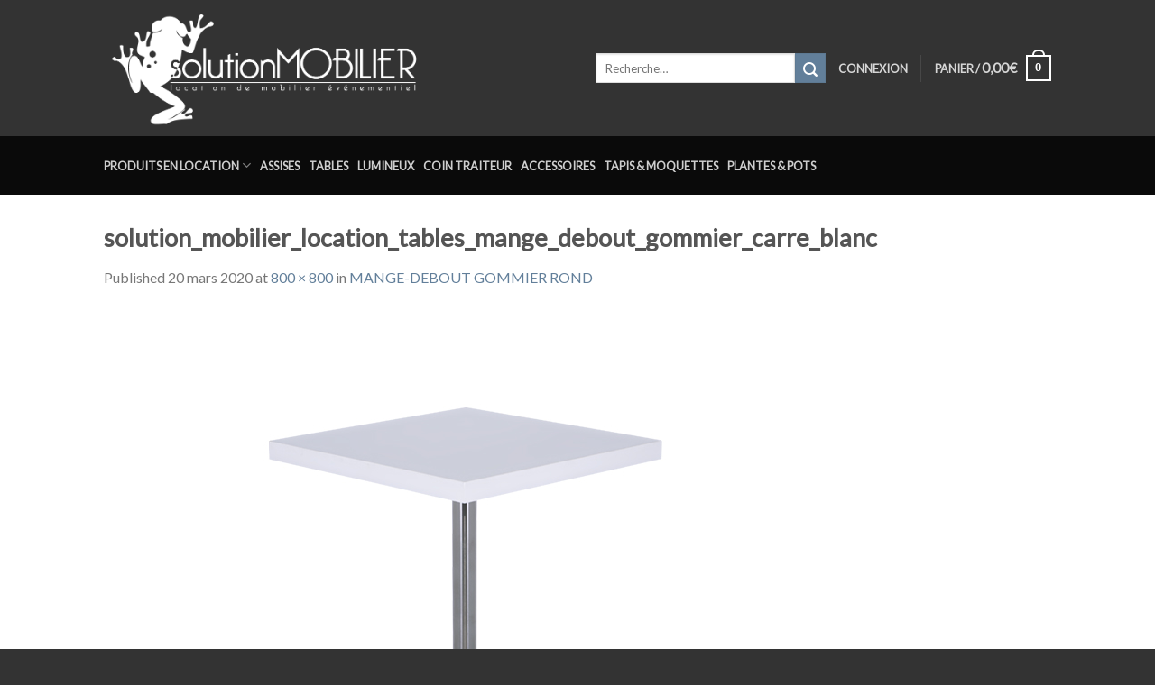

--- FILE ---
content_type: text/html; charset=UTF-8
request_url: https://www.solution-mobilier.fr/?attachment_id=14588
body_size: 18913
content:

<!DOCTYPE html>
<html lang="fr-FR" class="loading-site no-js">
<head>
	<meta charset="UTF-8" />
	<link rel="profile" href="https://gmpg.org/xfn/11" />
	<link rel="pingback" href="https://www.solution-mobilier.fr/xmlrpc.php" />

					<script>document.documentElement.className = document.documentElement.className + ' yes-js js_active js'</script>
				<script>(function(html){html.className = html.className.replace(/\bno-js\b/,'js')})(document.documentElement);</script>
<meta name='robots' content='index, follow, max-image-preview:large, max-snippet:-1, max-video-preview:-1' />
	<style>img:is([sizes="auto" i], [sizes^="auto," i]) { contain-intrinsic-size: 3000px 1500px }</style>
	<meta name="viewport" content="width=device-width, initial-scale=1, maximum-scale=1" />
	<!-- This site is optimized with the Yoast SEO plugin v24.0 - https://yoast.com/wordpress/plugins/seo/ -->
	<title>solution_mobilier_location_tables_mange_debout_gommier_carre_blanc - Solution Mobilier</title>
	<link rel="canonical" href="https://www.solution-mobilier.fr/" />
	<meta property="og:locale" content="fr_FR" />
	<meta property="og:type" content="article" />
	<meta property="og:title" content="solution_mobilier_location_tables_mange_debout_gommier_carre_blanc - Solution Mobilier" />
	<meta property="og:description" content="Cherche location de table haute mange-debout gommier carre à Toulouse pour un évènement professionnel foire convention exposition séminaire en France" />
	<meta property="og:url" content="https://www.solution-mobilier.fr/" />
	<meta property="og:site_name" content="Solution Mobilier" />
	<meta property="article:modified_time" content="2023-06-01T15:09:45+00:00" />
	<meta property="og:image" content="https://www.solution-mobilier.fr" />
	<meta property="og:image:width" content="800" />
	<meta property="og:image:height" content="800" />
	<meta property="og:image:type" content="image/jpeg" />
	<meta name="twitter:card" content="summary_large_image" />
	<script type="application/ld+json" class="yoast-schema-graph">{"@context":"https://schema.org","@graph":[{"@type":"WebPage","@id":"https://www.solution-mobilier.fr/","url":"https://www.solution-mobilier.fr/","name":"solution_mobilier_location_tables_mange_debout_gommier_carre_blanc - Solution Mobilier","isPartOf":{"@id":"https://www.solution-mobilier.fr/#website"},"primaryImageOfPage":{"@id":"https://www.solution-mobilier.fr/#primaryimage"},"image":{"@id":"https://www.solution-mobilier.fr/#primaryimage"},"thumbnailUrl":"https://www.solution-mobilier.fr/wp-content/uploads/2016/06/solution_mobilier_location_tables_mange_debout_gommier_carre_blanc.jpg","datePublished":"2020-03-20T10:03:06+00:00","dateModified":"2023-06-01T15:09:45+00:00","breadcrumb":{"@id":"https://www.solution-mobilier.fr/#breadcrumb"},"inLanguage":"fr-FR","potentialAction":[{"@type":"ReadAction","target":["https://www.solution-mobilier.fr/"]}]},{"@type":"ImageObject","inLanguage":"fr-FR","@id":"https://www.solution-mobilier.fr/#primaryimage","url":"https://www.solution-mobilier.fr/wp-content/uploads/2016/06/solution_mobilier_location_tables_mange_debout_gommier_carre_blanc.jpg","contentUrl":"https://www.solution-mobilier.fr/wp-content/uploads/2016/06/solution_mobilier_location_tables_mange_debout_gommier_carre_blanc.jpg","width":800,"height":800,"caption":"Cherche location de table haute mange-debout gommier carre à Toulouse pour un évènement professionnel foire convention exposition séminaire en France"},{"@type":"BreadcrumbList","@id":"https://www.solution-mobilier.fr/#breadcrumb","itemListElement":[{"@type":"ListItem","position":1,"name":"Accueil","item":"https://www.solution-mobilier.fr/"},{"@type":"ListItem","position":2,"name":"MANGE-DEBOUT GOMMIER ROND","item":"https://www.solution-mobilier.fr/produit/mange-debout-gommier-rond/"},{"@type":"ListItem","position":3,"name":"solution_mobilier_location_tables_mange_debout_gommier_carre_blanc"}]},{"@type":"WebSite","@id":"https://www.solution-mobilier.fr/#website","url":"https://www.solution-mobilier.fr/","name":"Solution Mobilier","description":"Location de mobiliers événementiels à Toulouse et en France","potentialAction":[{"@type":"SearchAction","target":{"@type":"EntryPoint","urlTemplate":"https://www.solution-mobilier.fr/?s={search_term_string}"},"query-input":{"@type":"PropertyValueSpecification","valueRequired":true,"valueName":"search_term_string"}}],"inLanguage":"fr-FR"}]}</script>
	<!-- / Yoast SEO plugin. -->


<link rel='dns-prefetch' href='//cdn.jsdelivr.net' />
<link rel='dns-prefetch' href='//use.fontawesome.com' />
<link rel='dns-prefetch' href='//fonts.googleapis.com' />
<link rel='prefetch' href='https://www.solution-mobilier.fr/wp-content/themes/flatsome/assets/js/chunk.countup.js?ver=3.16.0' />
<link rel='prefetch' href='https://www.solution-mobilier.fr/wp-content/themes/flatsome/assets/js/chunk.sticky-sidebar.js?ver=3.16.0' />
<link rel='prefetch' href='https://www.solution-mobilier.fr/wp-content/themes/flatsome/assets/js/chunk.tooltips.js?ver=3.16.0' />
<link rel='prefetch' href='https://www.solution-mobilier.fr/wp-content/themes/flatsome/assets/js/chunk.vendors-popups.js?ver=3.16.0' />
<link rel='prefetch' href='https://www.solution-mobilier.fr/wp-content/themes/flatsome/assets/js/chunk.vendors-slider.js?ver=3.16.0' />
<link rel="alternate" type="application/rss+xml" title="Solution Mobilier &raquo; Flux" href="https://www.solution-mobilier.fr/feed/" />
<link rel="alternate" type="application/rss+xml" title="Solution Mobilier &raquo; Flux des commentaires" href="https://www.solution-mobilier.fr/comments/feed/" />
<link rel="alternate" type="application/rss+xml" title="Solution Mobilier &raquo; solution_mobilier_location_tables_mange_debout_gommier_carre_blanc Flux des commentaires" href="https://www.solution-mobilier.fr/?attachment_id=14588#main/feed/" />
<script type="text/javascript">
/* <![CDATA[ */
window._wpemojiSettings = {"baseUrl":"https:\/\/s.w.org\/images\/core\/emoji\/15.0.3\/72x72\/","ext":".png","svgUrl":"https:\/\/s.w.org\/images\/core\/emoji\/15.0.3\/svg\/","svgExt":".svg","source":{"concatemoji":"https:\/\/www.solution-mobilier.fr\/wp-includes\/js\/wp-emoji-release.min.js?ver=6.7.4"}};
/*! This file is auto-generated */
!function(i,n){var o,s,e;function c(e){try{var t={supportTests:e,timestamp:(new Date).valueOf()};sessionStorage.setItem(o,JSON.stringify(t))}catch(e){}}function p(e,t,n){e.clearRect(0,0,e.canvas.width,e.canvas.height),e.fillText(t,0,0);var t=new Uint32Array(e.getImageData(0,0,e.canvas.width,e.canvas.height).data),r=(e.clearRect(0,0,e.canvas.width,e.canvas.height),e.fillText(n,0,0),new Uint32Array(e.getImageData(0,0,e.canvas.width,e.canvas.height).data));return t.every(function(e,t){return e===r[t]})}function u(e,t,n){switch(t){case"flag":return n(e,"\ud83c\udff3\ufe0f\u200d\u26a7\ufe0f","\ud83c\udff3\ufe0f\u200b\u26a7\ufe0f")?!1:!n(e,"\ud83c\uddfa\ud83c\uddf3","\ud83c\uddfa\u200b\ud83c\uddf3")&&!n(e,"\ud83c\udff4\udb40\udc67\udb40\udc62\udb40\udc65\udb40\udc6e\udb40\udc67\udb40\udc7f","\ud83c\udff4\u200b\udb40\udc67\u200b\udb40\udc62\u200b\udb40\udc65\u200b\udb40\udc6e\u200b\udb40\udc67\u200b\udb40\udc7f");case"emoji":return!n(e,"\ud83d\udc26\u200d\u2b1b","\ud83d\udc26\u200b\u2b1b")}return!1}function f(e,t,n){var r="undefined"!=typeof WorkerGlobalScope&&self instanceof WorkerGlobalScope?new OffscreenCanvas(300,150):i.createElement("canvas"),a=r.getContext("2d",{willReadFrequently:!0}),o=(a.textBaseline="top",a.font="600 32px Arial",{});return e.forEach(function(e){o[e]=t(a,e,n)}),o}function t(e){var t=i.createElement("script");t.src=e,t.defer=!0,i.head.appendChild(t)}"undefined"!=typeof Promise&&(o="wpEmojiSettingsSupports",s=["flag","emoji"],n.supports={everything:!0,everythingExceptFlag:!0},e=new Promise(function(e){i.addEventListener("DOMContentLoaded",e,{once:!0})}),new Promise(function(t){var n=function(){try{var e=JSON.parse(sessionStorage.getItem(o));if("object"==typeof e&&"number"==typeof e.timestamp&&(new Date).valueOf()<e.timestamp+604800&&"object"==typeof e.supportTests)return e.supportTests}catch(e){}return null}();if(!n){if("undefined"!=typeof Worker&&"undefined"!=typeof OffscreenCanvas&&"undefined"!=typeof URL&&URL.createObjectURL&&"undefined"!=typeof Blob)try{var e="postMessage("+f.toString()+"("+[JSON.stringify(s),u.toString(),p.toString()].join(",")+"));",r=new Blob([e],{type:"text/javascript"}),a=new Worker(URL.createObjectURL(r),{name:"wpTestEmojiSupports"});return void(a.onmessage=function(e){c(n=e.data),a.terminate(),t(n)})}catch(e){}c(n=f(s,u,p))}t(n)}).then(function(e){for(var t in e)n.supports[t]=e[t],n.supports.everything=n.supports.everything&&n.supports[t],"flag"!==t&&(n.supports.everythingExceptFlag=n.supports.everythingExceptFlag&&n.supports[t]);n.supports.everythingExceptFlag=n.supports.everythingExceptFlag&&!n.supports.flag,n.DOMReady=!1,n.readyCallback=function(){n.DOMReady=!0}}).then(function(){return e}).then(function(){var e;n.supports.everything||(n.readyCallback(),(e=n.source||{}).concatemoji?t(e.concatemoji):e.wpemoji&&e.twemoji&&(t(e.twemoji),t(e.wpemoji)))}))}((window,document),window._wpemojiSettings);
/* ]]> */
</script>
<link rel='stylesheet' id='sbi_styles-css' href='https://www.solution-mobilier.fr/wp-content/plugins/instagram-feed/css/sbi-styles.min.css?ver=6.6.1' type='text/css' media='all' />
<style id='wp-emoji-styles-inline-css' type='text/css'>

	img.wp-smiley, img.emoji {
		display: inline !important;
		border: none !important;
		box-shadow: none !important;
		height: 1em !important;
		width: 1em !important;
		margin: 0 0.07em !important;
		vertical-align: -0.1em !important;
		background: none !important;
		padding: 0 !important;
	}
</style>
<style id='wp-block-library-inline-css' type='text/css'>
:root{--wp-admin-theme-color:#007cba;--wp-admin-theme-color--rgb:0,124,186;--wp-admin-theme-color-darker-10:#006ba1;--wp-admin-theme-color-darker-10--rgb:0,107,161;--wp-admin-theme-color-darker-20:#005a87;--wp-admin-theme-color-darker-20--rgb:0,90,135;--wp-admin-border-width-focus:2px;--wp-block-synced-color:#7a00df;--wp-block-synced-color--rgb:122,0,223;--wp-bound-block-color:var(--wp-block-synced-color)}@media (min-resolution:192dpi){:root{--wp-admin-border-width-focus:1.5px}}.wp-element-button{cursor:pointer}:root{--wp--preset--font-size--normal:16px;--wp--preset--font-size--huge:42px}:root .has-very-light-gray-background-color{background-color:#eee}:root .has-very-dark-gray-background-color{background-color:#313131}:root .has-very-light-gray-color{color:#eee}:root .has-very-dark-gray-color{color:#313131}:root .has-vivid-green-cyan-to-vivid-cyan-blue-gradient-background{background:linear-gradient(135deg,#00d084,#0693e3)}:root .has-purple-crush-gradient-background{background:linear-gradient(135deg,#34e2e4,#4721fb 50%,#ab1dfe)}:root .has-hazy-dawn-gradient-background{background:linear-gradient(135deg,#faaca8,#dad0ec)}:root .has-subdued-olive-gradient-background{background:linear-gradient(135deg,#fafae1,#67a671)}:root .has-atomic-cream-gradient-background{background:linear-gradient(135deg,#fdd79a,#004a59)}:root .has-nightshade-gradient-background{background:linear-gradient(135deg,#330968,#31cdcf)}:root .has-midnight-gradient-background{background:linear-gradient(135deg,#020381,#2874fc)}.has-regular-font-size{font-size:1em}.has-larger-font-size{font-size:2.625em}.has-normal-font-size{font-size:var(--wp--preset--font-size--normal)}.has-huge-font-size{font-size:var(--wp--preset--font-size--huge)}.has-text-align-center{text-align:center}.has-text-align-left{text-align:left}.has-text-align-right{text-align:right}#end-resizable-editor-section{display:none}.aligncenter{clear:both}.items-justified-left{justify-content:flex-start}.items-justified-center{justify-content:center}.items-justified-right{justify-content:flex-end}.items-justified-space-between{justify-content:space-between}.screen-reader-text{border:0;clip:rect(1px,1px,1px,1px);clip-path:inset(50%);height:1px;margin:-1px;overflow:hidden;padding:0;position:absolute;width:1px;word-wrap:normal!important}.screen-reader-text:focus{background-color:#ddd;clip:auto!important;clip-path:none;color:#444;display:block;font-size:1em;height:auto;left:5px;line-height:normal;padding:15px 23px 14px;text-decoration:none;top:5px;width:auto;z-index:100000}html :where(.has-border-color){border-style:solid}html :where([style*=border-top-color]){border-top-style:solid}html :where([style*=border-right-color]){border-right-style:solid}html :where([style*=border-bottom-color]){border-bottom-style:solid}html :where([style*=border-left-color]){border-left-style:solid}html :where([style*=border-width]){border-style:solid}html :where([style*=border-top-width]){border-top-style:solid}html :where([style*=border-right-width]){border-right-style:solid}html :where([style*=border-bottom-width]){border-bottom-style:solid}html :where([style*=border-left-width]){border-left-style:solid}html :where(img[class*=wp-image-]){height:auto;max-width:100%}:where(figure){margin:0 0 1em}html :where(.is-position-sticky){--wp-admin--admin-bar--position-offset:var(--wp-admin--admin-bar--height,0px)}@media screen and (max-width:600px){html :where(.is-position-sticky){--wp-admin--admin-bar--position-offset:0px}}
</style>
<style id='classic-theme-styles-inline-css' type='text/css'>
/*! This file is auto-generated */
.wp-block-button__link{color:#fff;background-color:#32373c;border-radius:9999px;box-shadow:none;text-decoration:none;padding:calc(.667em + 2px) calc(1.333em + 2px);font-size:1.125em}.wp-block-file__button{background:#32373c;color:#fff;text-decoration:none}
</style>
<link rel='stylesheet' id='contact-form-7-css' href='https://www.solution-mobilier.fr/wp-content/plugins/contact-form-7/includes/css/styles.css?ver=5.7.7' type='text/css' media='all' />
<style id='woocommerce-inline-inline-css' type='text/css'>
.woocommerce form .form-row .required { visibility: visible; }
</style>
<link rel='stylesheet' id='flatsome-ninjaforms-css' href='https://www.solution-mobilier.fr/wp-content/themes/flatsome/inc/integrations/ninjaforms/ninjaforms.css?ver=6.7.4' type='text/css' media='all' />
<link rel='stylesheet' id='flatsome-woocommerce-wishlist-css' href='https://www.solution-mobilier.fr/wp-content/themes/flatsome/inc/integrations/wc-yith-wishlist/wishlist.css?ver=3.10.2' type='text/css' media='all' />
<link rel='stylesheet' id='newsletter-css' href='https://www.solution-mobilier.fr/wp-content/plugins/newsletter/style.css?ver=9.0.5' type='text/css' media='all' />
<link rel='stylesheet' id='bfa-font-awesome-css' href='https://use.fontawesome.com/releases/v5.15.4/css/all.css?ver=2.0.3' type='text/css' media='all' />
<link rel='stylesheet' id='bfa-font-awesome-v4-shim-css' href='https://use.fontawesome.com/releases/v5.15.4/css/v4-shims.css?ver=2.0.3' type='text/css' media='all' />
<style id='bfa-font-awesome-v4-shim-inline-css' type='text/css'>

			@font-face {
				font-family: 'FontAwesome';
				src: url('https://use.fontawesome.com/releases/v5.15.4/webfonts/fa-brands-400.eot'),
				url('https://use.fontawesome.com/releases/v5.15.4/webfonts/fa-brands-400.eot?#iefix') format('embedded-opentype'),
				url('https://use.fontawesome.com/releases/v5.15.4/webfonts/fa-brands-400.woff2') format('woff2'),
				url('https://use.fontawesome.com/releases/v5.15.4/webfonts/fa-brands-400.woff') format('woff'),
				url('https://use.fontawesome.com/releases/v5.15.4/webfonts/fa-brands-400.ttf') format('truetype'),
				url('https://use.fontawesome.com/releases/v5.15.4/webfonts/fa-brands-400.svg#fontawesome') format('svg');
			}

			@font-face {
				font-family: 'FontAwesome';
				src: url('https://use.fontawesome.com/releases/v5.15.4/webfonts/fa-solid-900.eot'),
				url('https://use.fontawesome.com/releases/v5.15.4/webfonts/fa-solid-900.eot?#iefix') format('embedded-opentype'),
				url('https://use.fontawesome.com/releases/v5.15.4/webfonts/fa-solid-900.woff2') format('woff2'),
				url('https://use.fontawesome.com/releases/v5.15.4/webfonts/fa-solid-900.woff') format('woff'),
				url('https://use.fontawesome.com/releases/v5.15.4/webfonts/fa-solid-900.ttf') format('truetype'),
				url('https://use.fontawesome.com/releases/v5.15.4/webfonts/fa-solid-900.svg#fontawesome') format('svg');
			}

			@font-face {
				font-family: 'FontAwesome';
				src: url('https://use.fontawesome.com/releases/v5.15.4/webfonts/fa-regular-400.eot'),
				url('https://use.fontawesome.com/releases/v5.15.4/webfonts/fa-regular-400.eot?#iefix') format('embedded-opentype'),
				url('https://use.fontawesome.com/releases/v5.15.4/webfonts/fa-regular-400.woff2') format('woff2'),
				url('https://use.fontawesome.com/releases/v5.15.4/webfonts/fa-regular-400.woff') format('woff'),
				url('https://use.fontawesome.com/releases/v5.15.4/webfonts/fa-regular-400.ttf') format('truetype'),
				url('https://use.fontawesome.com/releases/v5.15.4/webfonts/fa-regular-400.svg#fontawesome') format('svg');
				unicode-range: U+F004-F005,U+F007,U+F017,U+F022,U+F024,U+F02E,U+F03E,U+F044,U+F057-F059,U+F06E,U+F070,U+F075,U+F07B-F07C,U+F080,U+F086,U+F089,U+F094,U+F09D,U+F0A0,U+F0A4-F0A7,U+F0C5,U+F0C7-F0C8,U+F0E0,U+F0EB,U+F0F3,U+F0F8,U+F0FE,U+F111,U+F118-F11A,U+F11C,U+F133,U+F144,U+F146,U+F14A,U+F14D-F14E,U+F150-F152,U+F15B-F15C,U+F164-F165,U+F185-F186,U+F191-F192,U+F1AD,U+F1C1-F1C9,U+F1CD,U+F1D8,U+F1E3,U+F1EA,U+F1F6,U+F1F9,U+F20A,U+F247-F249,U+F24D,U+F254-F25B,U+F25D,U+F267,U+F271-F274,U+F279,U+F28B,U+F28D,U+F2B5-F2B6,U+F2B9,U+F2BB,U+F2BD,U+F2C1-F2C2,U+F2D0,U+F2D2,U+F2DC,U+F2ED,U+F328,U+F358-F35B,U+F3A5,U+F3D1,U+F410,U+F4AD;
			}
		
</style>
<link rel='stylesheet' id='flatsome-main-css' href='https://www.solution-mobilier.fr/wp-content/themes/flatsome/assets/css/flatsome.css?ver=3.16.0' type='text/css' media='all' />
<style id='flatsome-main-inline-css' type='text/css'>
@font-face {
				font-family: "fl-icons";
				font-display: block;
				src: url(https://www.solution-mobilier.fr/wp-content/themes/flatsome/assets/css/icons/fl-icons.eot?v=3.16.0);
				src:
					url(https://www.solution-mobilier.fr/wp-content/themes/flatsome/assets/css/icons/fl-icons.eot#iefix?v=3.16.0) format("embedded-opentype"),
					url(https://www.solution-mobilier.fr/wp-content/themes/flatsome/assets/css/icons/fl-icons.woff2?v=3.16.0) format("woff2"),
					url(https://www.solution-mobilier.fr/wp-content/themes/flatsome/assets/css/icons/fl-icons.ttf?v=3.16.0) format("truetype"),
					url(https://www.solution-mobilier.fr/wp-content/themes/flatsome/assets/css/icons/fl-icons.woff?v=3.16.0) format("woff"),
					url(https://www.solution-mobilier.fr/wp-content/themes/flatsome/assets/css/icons/fl-icons.svg?v=3.16.0#fl-icons) format("svg");
			}
</style>
<link rel='stylesheet' id='flatsome-shop-css' href='https://www.solution-mobilier.fr/wp-content/themes/flatsome/assets/css/flatsome-shop.css?ver=3.16.0' type='text/css' media='all' />
<link rel='stylesheet' id='flatsome-style-css' href='https://www.solution-mobilier.fr/wp-content/themes/solution-mobilier/style.css?ver=3.0' type='text/css' media='all' />
<link rel='stylesheet' id='datetimepicker-styles-css' href='https://www.solution-mobilier.fr/wp-content/themes/solution-mobilier/js/bootstrap-material-datetimepicker/css/bootstrap-material-datetimepicker.css?ver=1768817622' type='text/css' media='all' />
<link rel='stylesheet' id='datetimepicker-icons-styles-css' href='https://fonts.googleapis.com/icon?family=Material+Icons&#038;ver=1768817622' type='text/css' media='all' />
<link rel='stylesheet' id='wpb-google-fonts-css' href='https://fonts.googleapis.com/css?family=Dancing+Script%7CLato&#038;ver=6.7.4' type='text/css' media='all' />
<link rel='stylesheet' id='gpls_woo_rfq_css-css' href='https://www.solution-mobilier.fr/wp-content/plugins/woo-rfq-for-woocommerce/gpls_assets/css/gpls_woo_rfq.css?ver=73222' type='text/css' media='all' />
<script type="text/javascript">
            window._nslDOMReady = (function () {
                const executedCallbacks = new Set();
            
                return function (callback) {
                    /**
                    * Third parties might dispatch DOMContentLoaded events, so we need to ensure that we only run our callback once!
                    */
                    if (executedCallbacks.has(callback)) return;
            
                    const wrappedCallback = function () {
                        if (executedCallbacks.has(callback)) return;
                        executedCallbacks.add(callback);
                        callback();
                    };
            
                    if (document.readyState === "complete" || document.readyState === "interactive") {
                        wrappedCallback();
                    } else {
                        document.addEventListener("DOMContentLoaded", wrappedCallback);
                    }
                };
            })();
        </script><script type="text/javascript" src="https://www.solution-mobilier.fr/wp-includes/js/jquery/jquery.min.js?ver=3.7.1" id="jquery-core-js"></script>
<script type="text/javascript" src="https://www.solution-mobilier.fr/wp-includes/js/jquery/jquery-migrate.min.js?ver=3.4.1" id="jquery-migrate-js"></script>
<link rel="https://api.w.org/" href="https://www.solution-mobilier.fr/wp-json/" /><link rel="alternate" title="JSON" type="application/json" href="https://www.solution-mobilier.fr/wp-json/wp/v2/media/14588" /><link rel="EditURI" type="application/rsd+xml" title="RSD" href="https://www.solution-mobilier.fr/xmlrpc.php?rsd" />
<meta name="generator" content="WordPress 6.7.4" />
<meta name="generator" content="WooCommerce 8.1.3" />
<link rel='shortlink' href='https://www.solution-mobilier.fr/?p=14588' />
<link rel="alternate" title="oEmbed (JSON)" type="application/json+oembed" href="https://www.solution-mobilier.fr/wp-json/oembed/1.0/embed?url=https%3A%2F%2Fwww.solution-mobilier.fr%2F%3Fattachment_id%3D14588%23main" />
<link rel="alternate" title="oEmbed (XML)" type="text/xml+oembed" href="https://www.solution-mobilier.fr/wp-json/oembed/1.0/embed?url=https%3A%2F%2Fwww.solution-mobilier.fr%2F%3Fattachment_id%3D14588%23main&#038;format=xml" />
<style>.bg{opacity: 0; transition: opacity 1s; -webkit-transition: opacity 1s;} .bg-loaded{opacity: 1;}</style>	<noscript><style>.woocommerce-product-gallery{ opacity: 1 !important; }</style></noscript>
	<link rel="icon" href="https://www.solution-mobilier.fr/wp-content/uploads/2016/06/cropped-favicon-32x32.png" sizes="32x32" />
<link rel="icon" href="https://www.solution-mobilier.fr/wp-content/uploads/2016/06/cropped-favicon-192x192.png" sizes="192x192" />
<link rel="apple-touch-icon" href="https://www.solution-mobilier.fr/wp-content/uploads/2016/06/cropped-favicon-180x180.png" />
<meta name="msapplication-TileImage" content="https://www.solution-mobilier.fr/wp-content/uploads/2016/06/cropped-favicon-270x270.png" />
<style id="custom-css" type="text/css">:root {--primary-color: #627f9a;}.sticky-add-to-cart--active, #wrapper,#main,#main.dark{background-color: #FFF}.header-main{height: 151px}#logo img{max-height: 151px}#logo{width:515px;}.header-bottom{min-height: 65px}.header-top{min-height: 36px}.transparent .header-main{height: 30px}.transparent #logo img{max-height: 30px}.has-transparent + .page-title:first-of-type,.has-transparent + #main > .page-title,.has-transparent + #main > div > .page-title,.has-transparent + #main .page-header-wrapper:first-of-type .page-title{padding-top: 80px;}.header.show-on-scroll,.stuck .header-main{height:90px!important}.stuck #logo img{max-height: 90px!important}.search-form{ width: 100%;}.header-bg-color {background-color: #333333}.header-bottom {background-color: #0a0a0a}.header-main .nav > li > a{line-height: 16px }.stuck .header-main .nav > li > a{line-height: 50px }.header-bottom-nav > li > a{line-height: 20px }@media (max-width: 549px) {.header-main{height: 70px}#logo img{max-height: 70px}}.nav-dropdown{font-size:120%}.header-top{background-color:rgba(94,94,94,0.42)!important;}/* Color */.accordion-title.active, .has-icon-bg .icon .icon-inner,.logo a, .primary.is-underline, .primary.is-link, .badge-outline .badge-inner, .nav-outline > li.active> a,.nav-outline >li.active > a, .cart-icon strong,[data-color='primary'], .is-outline.primary{color: #627f9a;}/* Color !important */[data-text-color="primary"]{color: #627f9a!important;}/* Background Color */[data-text-bg="primary"]{background-color: #627f9a;}/* Background */.scroll-to-bullets a,.featured-title, .label-new.menu-item > a:after, .nav-pagination > li > .current,.nav-pagination > li > span:hover,.nav-pagination > li > a:hover,.has-hover:hover .badge-outline .badge-inner,button[type="submit"], .button.wc-forward:not(.checkout):not(.checkout-button), .button.submit-button, .button.primary:not(.is-outline),.featured-table .title,.is-outline:hover, .has-icon:hover .icon-label,.nav-dropdown-bold .nav-column li > a:hover, .nav-dropdown.nav-dropdown-bold > li > a:hover, .nav-dropdown-bold.dark .nav-column li > a:hover, .nav-dropdown.nav-dropdown-bold.dark > li > a:hover, .header-vertical-menu__opener ,.is-outline:hover, .tagcloud a:hover,.grid-tools a, input[type='submit']:not(.is-form), .box-badge:hover .box-text, input.button.alt,.nav-box > li > a:hover,.nav-box > li.active > a,.nav-pills > li.active > a ,.current-dropdown .cart-icon strong, .cart-icon:hover strong, .nav-line-bottom > li > a:before, .nav-line-grow > li > a:before, .nav-line > li > a:before,.banner, .header-top, .slider-nav-circle .flickity-prev-next-button:hover svg, .slider-nav-circle .flickity-prev-next-button:hover .arrow, .primary.is-outline:hover, .button.primary:not(.is-outline), input[type='submit'].primary, input[type='submit'].primary, input[type='reset'].button, input[type='button'].primary, .badge-inner{background-color: #627f9a;}/* Border */.nav-vertical.nav-tabs > li.active > a,.scroll-to-bullets a.active,.nav-pagination > li > .current,.nav-pagination > li > span:hover,.nav-pagination > li > a:hover,.has-hover:hover .badge-outline .badge-inner,.accordion-title.active,.featured-table,.is-outline:hover, .tagcloud a:hover,blockquote, .has-border, .cart-icon strong:after,.cart-icon strong,.blockUI:before, .processing:before,.loading-spin, .slider-nav-circle .flickity-prev-next-button:hover svg, .slider-nav-circle .flickity-prev-next-button:hover .arrow, .primary.is-outline:hover{border-color: #627f9a}.nav-tabs > li.active > a{border-top-color: #627f9a}.widget_shopping_cart_content .blockUI.blockOverlay:before { border-left-color: #627f9a }.woocommerce-checkout-review-order .blockUI.blockOverlay:before { border-left-color: #627f9a }/* Fill */.slider .flickity-prev-next-button:hover svg,.slider .flickity-prev-next-button:hover .arrow{fill: #627f9a;}/* Focus */.primary:focus-visible, .submit-button:focus-visible, button[type="submit"]:focus-visible { outline-color: #627f9a!important; }body{font-size: 100%;}a{color: #627f9a;}a:hover{color: #000000;}.tagcloud a:hover{border-color: #000000;background-color: #000000;}.has-equal-box-heights .box-image {padding-top: 100%;}.badge-inner.new-bubble{background-color: #7a9c59}@media screen and (min-width: 550px){.products .box-vertical .box-image{min-width: 400px!important;width: 400px!important;}}.footer-2{background-image: url('https://www.solution-mobilier.fr/wp-content/uploads/2020/03/solution_mobilier_location_de_mobilier_en_france_2020.jpg');}.footer-1{background-color: #fff}.footer-2{background-color: #aaaaaa}.absolute-footer, html{background-color: #333}.nav-vertical-fly-out > li + li {border-top-width: 1px; border-top-style: solid;}/* Custom CSS */html { background: #333; }body { font-family:"Lato",sans-serif; }.nav > li > a { font-family:"Lato", sans-serif; }h1,h2,h3,h4,h5,h6, .heading-font { font-family: "Lato", sans-serif; }.alt-font { font-family: "Dancing Script", sans-serif; }span.amount { font-size: 120%; }.shopswatchinput { margin-top: 5px; }.sku_wrapper {display: none !important; }.nav-uppercase>li>a { font-weight: bold; letter-spacing: normal; }.absolute-footer { font-size: .8em; }.banner h1, .banner h2, .banner h3 { text-shadow: 0px 2px 6px rgba(0,0,0,0.85); }.banner h2.fa-2x { font-size: 600%; }.payment_methods { display:none !important; }input#place_order { font-size: inherit; line-height: inherit; padding-top: inherit; padding-bottom: inherit; }form.checkout h3 { color:#627f9a; font-weight: bold; }li.current-dropdown>.nav-dropdown-full, li.has-dropdown:hover>.nav-dropdown-full { display: block; }.nav-dropdown > li.menu-parent-item { width: 270px; }.nav-dropdown > li.menu-parent-item > a { font-weight: bold; text-transform: uppercase; font-weight: bold; color: #000; font-size: .8em; }.nav-dropdown { font-size: .9em; }.woocommerce-terms-and-conditions { font-size: .8em; }.nav-pagination>li>span, .nav-pagination>li>a { border-radius: 0; }.nav-pagination>li>span, .nav-pagination>li>a { color: #627f9a; }.woocommerce-pagination ul li a { color: #627f9a; }.widget_product_categories li a { color: #777777; }.widget_product_categories li a:hover { color: #000000; text-decoration: underline; }div.wcvashopswatchlabel { outline-color: #dbdbdb; outline-style: solid; }button i, .button i { top: 0; }.banner .banner-layers > a { z-index: 10; }#custom_html-2 { max-width: 600px; margin: 0 auto; }.tnp-subscription { max-width: 100%; }.tnp-subscription .tnp-field-email { width: calc(100% - 60px); float: left; }.tnp-subscription .tnp-field-button {width: 50px; float: left; margin-left: 10px; }.tnp-subscription input.tnp-submit { width: 50px; height: 50px; }.tnp-subscription .tnp-field-privacy { clear: both; }.tnp-subscription .tnp-field-privacy label { font-weight: normal; text-align:justify; }.tnp-subscription .tnp-field-privacy label a { font-weight: bold; }.variations .reset_variations {position: relative !important;right: auto !important;bottom: auto !important;}/* Custom CSS Mobile */@media (max-width: 549px){.banner-layers .text-box { width: 90% !important; }}.label-new.menu-item > a:after{content:"Nouveau";}.label-hot.menu-item > a:after{content:"Hot";}.label-sale.menu-item > a:after{content:"En action";}.label-popular.menu-item > a:after{content:"Populaire";}</style><style id="infinite-scroll-css" type="text/css">.page-load-status,.archive .woocommerce-pagination {display: none;}</style><style id="kirki-inline-styles"></style></head>

<body data-rsssl=1 class="attachment attachment-template-default single single-attachment postid-14588 attachmentid-14588 attachment-jpeg theme-flatsome woocommerce-no-js full-width lightbox nav-dropdown-has-arrow nav-dropdown-has-shadow nav-dropdown-has-border">


<a class="skip-link screen-reader-text" href="#main">Skip to content</a>

<div id="wrapper">

	
	<header id="header" class="header ">
		<div class="header-wrapper">
			<div id="masthead" class="header-main hide-for-sticky nav-dark">
      <div class="header-inner flex-row container logo-left medium-logo-center" role="navigation">

          <!-- Logo -->
          <div id="logo" class="flex-col logo">
            
<!-- Header logo -->
<a href="https://www.solution-mobilier.fr/" title="Solution Mobilier - Location de mobiliers événementiels à Toulouse et en France" rel="home">
		<img width="800" height="800" src="https://www.solution-mobilier.fr/wp-content/uploads/2016/06/solution_mobilier_location_tables_mange_debout_gommier_carre_blanc.jpg" class="header-logo-sticky" alt="Solution Mobilier"/><img width="842" height="357" src="https://www.solution-mobilier.fr/wp-content/uploads/2019/10/LOGO_SOLUTION_MOBILIER_LOCATION_TOULOUSE.png" class="header_logo header-logo" alt="Solution Mobilier"/><img  width="842" height="357" src="https://www.solution-mobilier.fr/wp-content/uploads/2019/10/LOGO_SOLUTION_MOBILIER_LOCATION_TOULOUSE.png" class="header-logo-dark" alt="Solution Mobilier"/></a>
          </div>

          <!-- Mobile Left Elements -->
          <div class="flex-col show-for-medium flex-left">
            <ul class="mobile-nav nav nav-left ">
              <li class="nav-icon has-icon">
  		<a href="#" data-open="#main-menu" data-pos="left" data-bg="main-menu-overlay" data-color="" class="is-small" aria-label="Menu" aria-controls="main-menu" aria-expanded="false">

		  <i class="icon-menu" ></i>
		  		</a>
	</li>
            </ul>
          </div>

          <!-- Left Elements -->
          <div class="flex-col hide-for-medium flex-left
            flex-grow">
            <ul class="header-nav header-nav-main nav nav-left  nav-uppercase" >
              <li class="header-search-form search-form html relative has-icon">
	<div class="header-search-form-wrapper">
		<div class="searchform-wrapper ux-search-box relative is-normal"><form role="search" method="get" class="searchform" action="https://www.solution-mobilier.fr/">
	<div class="flex-row relative">
						<div class="flex-col flex-grow">
			<label class="screen-reader-text" for="woocommerce-product-search-field-0">Recherche pour&nbsp;:</label>
			<input type="search" id="woocommerce-product-search-field-0" class="search-field mb-0" placeholder="Recherche&hellip;" value="" name="s" />
			<input type="hidden" name="post_type" value="product" />
					</div>
		<div class="flex-col">
			<button type="submit" value="Recherche" class="ux-search-submit submit-button secondary button icon mb-0" aria-label="Submit">
				<i class="icon-search" ></i>			</button>
		</div>
	</div>
	<div class="live-search-results text-left z-top"></div>
</form>
</div>	</div>
</li>
            </ul>
          </div>

          <!-- Right Elements -->
          <div class="flex-col hide-for-medium flex-right">
            <ul class="header-nav header-nav-main nav nav-right  nav-uppercase">
              <li class="account-item has-icon
    "
>

<a href="https://www.solution-mobilier.fr/mon-compte/"
    class="nav-top-link nav-top-not-logged-in "
      >
    <span>
    Connexion      </span>
  
</a>



</li>
<li class="header-divider"></li><li class="cart-item has-icon has-dropdown">

<a href="https://www.solution-mobilier.fr/devis/" title="Panier" class="header-cart-link is-small">


<span class="header-cart-title">
   Panier   /      <span class="cart-price"><span class="woocommerce-Price-amount amount"><bdi>0,00<span class="woocommerce-Price-currencySymbol">&euro;</span></bdi></span></span>
  </span>

    <span class="cart-icon image-icon">
    <strong>0</strong>
  </span>
  </a>

 <ul class="nav-dropdown nav-dropdown-default">
    <li class="html widget_shopping_cart">
      <div class="widget_shopping_cart_content">
        

	<p class="woocommerce-mini-cart__empty-message">Votre panier est vide.</p>


      </div>
    </li>
     </ul>

</li>
            </ul>
          </div>

          <!-- Mobile Right Elements -->
          <div class="flex-col show-for-medium flex-right">
            <ul class="mobile-nav nav nav-right ">
              <li class="cart-item has-icon">

      <a href="https://www.solution-mobilier.fr/devis/" class="header-cart-link off-canvas-toggle nav-top-link is-small" data-open="#cart-popup" data-class="off-canvas-cart" title="Panier" data-pos="right">
  
    <span class="cart-icon image-icon">
    <strong>0</strong>
  </span>
  </a>


  <!-- Cart Sidebar Popup -->
  <div id="cart-popup" class="mfp-hide widget_shopping_cart">
  <div class="cart-popup-inner inner-padding">
      <div class="cart-popup-title text-center">
          <h4 class="uppercase">Panier</h4>
          <div class="is-divider"></div>
      </div>
      <div class="widget_shopping_cart_content">
          

	<p class="woocommerce-mini-cart__empty-message">Votre panier est vide.</p>


      </div>
             <div class="cart-sidebar-content relative"></div>  </div>
  </div>

</li>
            </ul>
          </div>

      </div>

            <div class="container"><div class="top-divider full-width"></div></div>
      </div>
<div id="wide-nav" class="header-bottom wide-nav hide-for-sticky nav-dark hide-for-medium">
    <div class="flex-row container">

                        <div class="flex-col hide-for-medium flex-left">
                <ul class="nav header-nav header-bottom-nav nav-left  nav-line-bottom nav-spacing-small nav-uppercase">
                    <li id="menu-item-2654" class="menu-item menu-item-type-post_type menu-item-object-page menu-item-has-children menu-item-2654 menu-item-design-default has-dropdown"><a href="https://www.solution-mobilier.fr/boutique/" class="nav-top-link" aria-expanded="false" aria-haspopup="menu">Produits en location<i class="icon-angle-down" ></i></a>
<ul class="sub-menu nav-dropdown nav-dropdown-default">
	<li id="menu-item-2831" class="menu-item-has-children menu-parent-item menu-item menu-item-type-custom menu-item-object-custom menu-item-has-children menu-item-2831 nav-dropdown-col"><a href="/categorie-produit/assises/">Assises</a>
	<ul class="sub-menu nav-column nav-dropdown-default">
		<li id="menu-item-2832" class="menu-item menu-item-type-custom menu-item-object-custom menu-item-2832"><a href="/categorie-produit/assises/bancs/">Bancs</a></li>
		<li id="menu-item-2834" class="menu-item menu-item-type-custom menu-item-object-custom menu-item-2834"><a href="/categorie-produit/assises/canapes/">Canapés</a></li>
		<li id="menu-item-2833" class="menu-item menu-item-type-custom menu-item-object-custom menu-item-2833"><a href="/categorie-produit/assises/chaises/">Chaises</a></li>
		<li id="menu-item-10960" class="menu-item menu-item-type-custom menu-item-object-custom menu-item-10960"><a href="https://www.solution-mobilier.fr/categorie-produit/assises/fauteuils-sofas/">Fauteuils</a></li>
		<li id="menu-item-10961" class="menu-item menu-item-type-custom menu-item-object-custom menu-item-10961"><a href="https://www.solution-mobilier.fr/categorie-produit/assises/poufs/">Poufs</a></li>
		<li id="menu-item-2835" class="menu-item menu-item-type-custom menu-item-object-custom menu-item-2835"><a href="/categorie-produit/assises/tabourets-tabourets-de-bar/">Tabourets de bar &#038; Tabourets bas</a></li>
		<li id="menu-item-2836" class="menu-item menu-item-type-custom menu-item-object-custom menu-item-2836"><a href="/categorie-produit/assises/transats/">Transats</a></li>
	</ul>
</li>
	<li id="menu-item-2837" class="menu-item-has-children menu-parent-item menu-item menu-item-type-custom menu-item-object-custom menu-item-has-children menu-item-2837 nav-dropdown-col"><a href="/categorie-produit/tables/">Tables</a>
	<ul class="sub-menu nav-column nav-dropdown-default">
		<li id="menu-item-2841" class="menu-item menu-item-type-custom menu-item-object-custom menu-item-2841"><a href="/categorie-produit/tables/bureaux/">Bureaux</a></li>
		<li id="menu-item-13562" class="menu-item menu-item-type-custom menu-item-object-custom menu-item-13562"><a href="https://www.solution-mobilier.fr/categorie-produit/tables/consoles/">Consoles</a></li>
		<li id="menu-item-3155" class="menu-item menu-item-type-custom menu-item-object-custom menu-item-3155"><a href="/categorie-produit/tables/mange-debout/">Tables hautes</a></li>
		<li id="menu-item-3244" class="menu-item menu-item-type-custom menu-item-object-custom menu-item-3244"><a href="/categorie-produit/tables/tables-rectangulaires">Tables rectangulaires</a></li>
		<li id="menu-item-3243" class="menu-item menu-item-type-custom menu-item-object-custom menu-item-3243"><a href="/categorie-produit/tables/tables-basses">Tables basses</a></li>
		<li id="menu-item-3158" class="menu-item menu-item-type-custom menu-item-object-custom menu-item-3158"><a href="/categorie-produit/tables/tables-carrees">Tables carrées</a></li>
		<li id="menu-item-3159" class="menu-item menu-item-type-custom menu-item-object-custom menu-item-3159"><a href="/categorie-produit/tables/tables-rondes/">Tables rondes</a></li>
	</ul>
</li>
	<li id="menu-item-9200" class="menu-item menu-item-type-taxonomy menu-item-object-product_cat menu-item-has-children menu-item-9200 nav-dropdown-col"><a href="https://www.solution-mobilier.fr/categorie-produit/lumineux/">Lumineux</a>
	<ul class="sub-menu nav-column nav-dropdown-default">
		<li id="menu-item-10956" class="menu-item menu-item-type-custom menu-item-object-custom menu-item-10956"><a href="https://www.solution-mobilier.fr/categorie-produit/lumineux/comptoirs-bars-lumineux/">Comptoirs, Bars lumineux</a></li>
		<li id="menu-item-10966" class="menu-item menu-item-type-custom menu-item-object-custom menu-item-10966"><a href="https://www.solution-mobilier.fr/categorie-produit/lumineux/exterieurs/">Extérieurs</a></li>
		<li id="menu-item-10959" class="menu-item menu-item-type-custom menu-item-object-custom menu-item-10959"><a href="https://www.solution-mobilier.fr/categorie-produit/lumineux/lampadaires/">Lampadaires</a></li>
		<li id="menu-item-10962" class="menu-item menu-item-type-custom menu-item-object-custom menu-item-10962"><a href="https://www.solution-mobilier.fr/categorie-produit/lumineux/lampes-de-table/">Lampes de table</a></li>
		<li id="menu-item-10964" class="menu-item menu-item-type-custom menu-item-object-custom menu-item-10964"><a href="https://www.solution-mobilier.fr/categorie-produit/lumineux/pots-lumineux/">Pots lumineux</a></li>
		<li id="menu-item-10963" class="menu-item menu-item-type-custom menu-item-object-custom menu-item-10963"><a href="https://www.solution-mobilier.fr/categorie-produit/lumineux/suspensions/">Suspensions</a></li>
	</ul>
</li>
	<li id="menu-item-6007" class="menu-item menu-item-type-custom menu-item-object-custom menu-item-has-children menu-item-6007 nav-dropdown-col"><a href="https://www.solution-mobilier.fr/categorie-produit/accessoires/multimedia-scene/">Multimédia &#038; Scène</a>
	<ul class="sub-menu nav-column nav-dropdown-default">
		<li id="menu-item-10957" class="menu-item menu-item-type-custom menu-item-object-custom menu-item-10957"><a href="https://www.solution-mobilier.fr/categorie-produit/lumineux/eclairage-scene/">Eclairage scène</a></li>
		<li id="menu-item-14823" class="menu-item menu-item-type-custom menu-item-object-custom menu-item-14823"><a href="https://www.solution-mobilier.fr/categorie-produit/multimedia-scene/multimedia/">Multimédia</a></li>
		<li id="menu-item-4690" class="menu-item menu-item-type-custom menu-item-object-custom menu-item-4690"><a href="https://www.solution-mobilier.fr/categorie-produit/accessoires/scene-son/praticables/">Praticables</a></li>
		<li id="menu-item-4691" class="menu-item menu-item-type-custom menu-item-object-custom menu-item-4691"><a href="https://www.solution-mobilier.fr/categorie-produit/accessoires/scene-son/pupitres/">Pupitres</a></li>
		<li id="menu-item-4692" class="menu-item menu-item-type-custom menu-item-object-custom menu-item-4692"><a href="https://www.solution-mobilier.fr/categorie-produit/accessoires/scene-son/son/">Son</a></li>
		<li id="menu-item-10955" class="menu-item menu-item-type-custom menu-item-object-custom menu-item-10955"><a href="https://www.solution-mobilier.fr/categorie-produit/accessoires/stand-tente/">Stand, Tente</a></li>
	</ul>
</li>
	<li id="menu-item-2844" class="menu-item-has-children menu-parent-item menu-item menu-item-type-custom menu-item-object-custom menu-item-has-children menu-item-2844 nav-dropdown-col"><a href="/categorie-produit/accessoires/">Accessoires</a>
	<ul class="sub-menu nav-column nav-dropdown-default">
		<li id="menu-item-10954" class="menu-item menu-item-type-custom menu-item-object-custom menu-item-10954"><a href="https://www.solution-mobilier.fr/categorie-produit/accessoires/chauffage-clim/">Chauffage, Clim</a></li>
		<li id="menu-item-10950" class="menu-item menu-item-type-custom menu-item-object-custom menu-item-10950"><a href="https://www.solution-mobilier.fr/categorie-produit/accessoires/divers/">Divers</a></li>
		<li id="menu-item-10951" class="menu-item menu-item-type-custom menu-item-object-custom menu-item-10951"><a href="https://www.solution-mobilier.fr/categorie-produit/accessoires/miroirs/">Miroirs</a></li>
		<li id="menu-item-10985" class="menu-item menu-item-type-custom menu-item-object-custom menu-item-10985"><a href="https://www.solution-mobilier.fr/categorie-produit/accessoires/parasols/">Parasols</a></li>
		<li id="menu-item-10982" class="menu-item menu-item-type-custom menu-item-object-custom menu-item-10982"><a href="https://www.solution-mobilier.fr/categorie-produit/accessoires/paravent-separation/">Paravent, Séparation</a></li>
		<li id="menu-item-10952" class="menu-item menu-item-type-custom menu-item-object-custom menu-item-10952"><a href="https://www.solution-mobilier.fr/categorie-produit/accessoires/porte-manteaux/">Porte-manteaux</a></li>
		<li id="menu-item-10953" class="menu-item menu-item-type-custom menu-item-object-custom menu-item-10953"><a href="https://www.solution-mobilier.fr/categorie-produit/accessoires/presentoirs/">Présentoirs</a></li>
		<li id="menu-item-13714" class="menu-item menu-item-type-custom menu-item-object-custom menu-item-13714"><a href="https://www.solution-mobilier.fr/categorie-produit/accessoires/tableaux/">Tableaux</a></li>
	</ul>
</li>
	<li id="menu-item-2843" class="menu-parent-item menu-item menu-item-type-custom menu-item-object-custom menu-item-has-children menu-item-2843 nav-dropdown-col"><a href="/categorie-produit/comptoirs-rangement-vitrines/">Comptoirs, Rangement &#038; Vitrines</a>
	<ul class="sub-menu nav-column nav-dropdown-default">
		<li id="menu-item-14655" class="menu-item menu-item-type-custom menu-item-object-custom menu-item-14655"><a href="https://www.solution-mobilier.fr/categorie-produit/comptoirs-rangement-vitrines/comptoirs-bars/">Comptoirs &#038; Bars</a></li>
		<li id="menu-item-14662" class="menu-item menu-item-type-custom menu-item-object-custom menu-item-14662"><a href="https://www.solution-mobilier.fr/categorie-produit/comptoirs-rangement-vitrines/etageres/">Etagères</a></li>
		<li id="menu-item-14657" class="menu-item menu-item-type-custom menu-item-object-custom menu-item-14657"><a href="https://www.solution-mobilier.fr/categorie-produit/comptoirs-rangement-vitrines/meubles-de-rangement/">Meubles de rangement</a></li>
		<li id="menu-item-6008" class="menu-item menu-item-type-custom menu-item-object-custom menu-item-6008"><a href="https://www.solution-mobilier.fr/categorie-produit/accessoires/steles/">Steles</a></li>
		<li id="menu-item-14656" class="menu-item menu-item-type-custom menu-item-object-custom menu-item-14656"><a href="https://www.solution-mobilier.fr/categorie-produit/comptoirs-rangement-vitrines/vitrines/">Vitrines</a></li>
	</ul>
</li>
	<li id="menu-item-2838" class="menu-parent-item menu-item menu-item-type-custom menu-item-object-custom menu-item-2838"><a href="https://www.solution-mobilier.fr/categorie-produit/packs-ensembles/">Packs &#038; Ensembles</a></li>
	<li id="menu-item-2847" class="menu-parent-item menu-item menu-item-type-custom menu-item-object-custom menu-item-2847"><a href="/categorie-produit/coin-traiteur/">Coin traiteur</a></li>
	<li id="menu-item-13007" class="menu-item menu-item-type-custom menu-item-object-custom menu-item-13007"><a href="/categorie-produit/tapis-moquettes/">TAPIS &#038; MOQUETTES</a></li>
	<li id="menu-item-10986" class="menu-item menu-item-type-custom menu-item-object-custom menu-item-10986"><a href="/categorie-produit/plantes-pots/">PLANTES &#038; POTS</a></li>
</ul>
</li>
<li id="menu-item-5603" class="menu-item menu-item-type-custom menu-item-object-custom menu-item-5603 menu-item-design-default"><a href="/categorie-produit/assises/" class="nav-top-link">Assises</a></li>
<li id="menu-item-5604" class="menu-item menu-item-type-custom menu-item-object-custom menu-item-5604 menu-item-design-default"><a href="/categorie-produit/tables/" class="nav-top-link">Tables</a></li>
<li id="menu-item-2849" class="menu-parent-item menu-item menu-item-type-custom menu-item-object-custom menu-item-2849 menu-item-design-default"><a href="/categorie-produit/lumineux/" class="nav-top-link">Lumineux</a></li>
<li id="menu-item-13010" class="menu-item menu-item-type-custom menu-item-object-custom menu-item-13010 menu-item-design-default"><a href="https://www.solution-mobilier.fr/categorie-produit/coin-traiteur/" class="nav-top-link">Coin traiteur</a></li>
<li id="menu-item-10987" class="menu-item menu-item-type-custom menu-item-object-custom menu-item-10987 menu-item-design-default"><a href="/categorie-produit/accessoires/" class="nav-top-link">Accessoires</a></li>
<li id="menu-item-12933" class="menu-item menu-item-type-custom menu-item-object-custom menu-item-12933 menu-item-design-default"><a href="/categorie-produit/tapis-moquettes/" class="nav-top-link">Tapis &#038; Moquettes</a></li>
<li id="menu-item-5602" class="menu-item menu-item-type-custom menu-item-object-custom menu-item-5602 menu-item-design-default"><a href="https://www.solution-mobilier.fr/categorie-produit/plantes-pots/" class="nav-top-link">Plantes &#038; Pots</a></li>
                </ul>
            </div>
            
            
                        <div class="flex-col hide-for-medium flex-right flex-grow">
              <ul class="nav header-nav header-bottom-nav nav-right  nav-line-bottom nav-spacing-small nav-uppercase">
                                 </ul>
            </div>
            
            
    </div>
</div>

<div class="header-bg-container fill"><div class="header-bg-image fill"></div><div class="header-bg-color fill"></div></div>		</div>
	</header>

	
	<main id="main" class="">

	<div id="primary" class="content-area image-attachment page-wrapper">
		<div id="content" class="site-content" role="main">
			<div class="row">
				<div class="large-12 columns">

				
					<article id="post-14588" class="post-14588 attachment type-attachment status-inherit hentry">
						<header class="entry-header">
							<h1 class="entry-title">solution_mobilier_location_tables_mange_debout_gommier_carre_blanc</h1>

							<div class="entry-meta">
								Published <span class="entry-date"><time class="entry-date" datetime="2020-03-20T11:03:06+01:00">20 mars 2020</time></span> at <a href="https://www.solution-mobilier.fr/wp-content/uploads/2016/06/solution_mobilier_location_tables_mange_debout_gommier_carre_blanc.jpg" title="Link to full-size image">800 &times; 800</a> in <a href="https://www.solution-mobilier.fr/produit/mange-debout-gommier-rond/" title="Return to MANGE-DEBOUT GOMMIER ROND" rel="gallery">MANGE-DEBOUT GOMMIER ROND</a>															</div>
						</header>

						<div class="entry-content">

							<div class="entry-attachment">
								<div class="attachment">
									
									<a href="https://www.solution-mobilier.fr/?attachment_id=14589#main" title="solution_mobilier_location_tables_mange_debout_gommier_carre_blanc" rel="attachment"><img width="800" height="800" src="https://www.solution-mobilier.fr/wp-content/uploads/2016/06/solution_mobilier_location_tables_mange_debout_gommier_carre_blanc.jpg" class="attachment-1200x1200 size-1200x1200" alt="Cherche location de table haute mange-debout gommier carre à Toulouse pour un évènement professionnel foire convention exposition séminaire en France" decoding="async" fetchpriority="high" srcset="https://www.solution-mobilier.fr/wp-content/uploads/2016/06/solution_mobilier_location_tables_mange_debout_gommier_carre_blanc.jpg 800w, https://www.solution-mobilier.fr/wp-content/uploads/2016/06/solution_mobilier_location_tables_mange_debout_gommier_carre_blanc-400x400.jpg 400w, https://www.solution-mobilier.fr/wp-content/uploads/2016/06/solution_mobilier_location_tables_mange_debout_gommier_carre_blanc-768x768.jpg 768w, https://www.solution-mobilier.fr/wp-content/uploads/2016/06/solution_mobilier_location_tables_mange_debout_gommier_carre_blanc-100x100.jpg 100w" sizes="(max-width: 800px) 100vw, 800px" /></a>
								</div>

															</div>

							<p>Cherche location de table haute mange-debout gommier carre à Toulouse pour un évènement professionnel foire convention exposition séminaire en France</p>
							
						</div>

						<footer class="entry-meta">
															Trackbacks are closed, but you can <a class="comment-link" href="#respond" title="Post a comment">post a comment</a>.																				</footer>


							<nav role="navigation" id="image-navigation" class="navigation-image">
								<div class="nav-previous"><a href='https://www.solution-mobilier.fr/?attachment_id=5096#main'><span class="meta-nav">&larr;</span> Précédent</a></div>
								<div class="nav-next"><a href='https://www.solution-mobilier.fr/?attachment_id=14589#main'>Suivant <span class="meta-nav">&rarr;</span></a></div>
							</nav>
					</article>

					
<div class="html-before-comments mb"> </div>
<div id="comments" class="comments-area">

	
	
	
		<div id="respond" class="comment-respond">
		<h3 id="reply-title" class="comment-reply-title">Laisser un commentaire <small><a rel="nofollow" id="cancel-comment-reply-link" href="/?attachment_id=14588#respond" style="display:none;">Annuler la réponse</a></small></h3><form action="https://www.solution-mobilier.fr/wp-comments-post.php" method="post" id="commentform" class="comment-form" novalidate><p class="comment-notes"><span id="email-notes">Votre adresse e-mail ne sera pas publiée.</span> <span class="required-field-message">Les champs obligatoires sont indiqués avec <span class="required">*</span></span></p><p class="comment-form-comment"><label for="comment">Commentaire <span class="required">*</span></label> <textarea id="comment" name="comment" cols="45" rows="8" maxlength="65525" required></textarea></p><p class="comment-form-author"><label for="author">Nom <span class="required">*</span></label> <input id="author" name="author" type="text" value="" size="30" maxlength="245" autocomplete="name" required /></p>
<p class="comment-form-email"><label for="email">E-mail <span class="required">*</span></label> <input id="email" name="email" type="email" value="" size="30" maxlength="100" aria-describedby="email-notes" autocomplete="email" required /></p>
<p class="comment-form-url"><label for="url">Site web</label> <input id="url" name="url" type="url" value="" size="30" maxlength="200" autocomplete="url" /></p>
<p class="form-submit"><input name="submit" type="submit" id="submit" class="submit" value="Laisser un commentaire" /> <input type='hidden' name='comment_post_ID' value='14588' id='comment_post_ID' />
<input type='hidden' name='comment_parent' id='comment_parent' value='0' />
</p><p style="display: none;"><input type="hidden" id="akismet_comment_nonce" name="akismet_comment_nonce" value="c7fa938a4a" /></p><p style="display: none !important;" class="akismet-fields-container" data-prefix="ak_"><label>&#916;<textarea name="ak_hp_textarea" cols="45" rows="8" maxlength="100"></textarea></label><input type="hidden" id="ak_js_1" name="ak_js" value="55"/><script>document.getElementById( "ak_js_1" ).setAttribute( "value", ( new Date() ).getTime() );</script></p></form>	</div><!-- #respond -->
	
</div>

							</div>
			</div>
		</div>
	</div>


</main>

<footer id="footer" class="footer-wrapper">

	
<!-- FOOTER 1 -->

<!-- FOOTER 2 -->
<div class="footer-widgets footer footer-2 dark">
		<div class="row dark large-columns-1 mb-0">
	   		<div id="custom_html-2" class="widget_text col pb-0 widget widget_custom_html"><span class="widget-title">TOUTE L’ACTU DE SOLUTION MOBILIER</span><div class="is-divider small"></div><div class="textwidget custom-html-widget"><div class="tnp tnp-subscription">
<form method="post" action="https://www.solution-mobilier.fr/?na=s" onsubmit="return newsletter_check(this)">

<p>Inscrivez-vous à la newsletter</p>

<div class="tnp-field tnp-field-email"><input class="tnp-email" type="email" name="ne" placeholder="Adresse email" required></div>
<div class="tnp-field tnp-field-button"><input class="tnp-submit" type="submit" value="OK"></div>
<div class="tnp-field tnp-field-privacy"><label>SOLUTION MOBILIER, responsable du traitement, collecte votre adresse e-mail pour vous
Envoyer notre newsletter. Vous bénéficiez d’un droit d’accès, de rectification et d’opposition. Pour plus d’information sur vos droits informatique et liberté <a target="_blank" href="https://www.solution-mobilier.fr/politique-de-confidentialite/">cliquez ici</a>.</label></div>

</form>
</div>
<input type="hidden" name="nlang" value="">
 </div></div>		</div>
</div>



<div class="absolute-footer dark medium-text-center small-text-center">
  <div class="container clearfix">

    
    <div class="footer-primary pull-left">
              <div class="menu-top-nav-and-footer-nav-container"><ul id="menu-top-nav-and-footer-nav" class="links footer-nav uppercase"><li id="menu-item-2672" class="menu-item menu-item-type-post_type menu-item-object-page menu-item-2672"><a href="https://www.solution-mobilier.fr/qui-sommes-nous/">Qui sommes-nous ?</a></li>
<li id="menu-item-2671" class="menu-item menu-item-type-post_type menu-item-object-page menu-item-2671"><a href="https://www.solution-mobilier.fr/contactez-nous/">Contactez-nous</a></li>
<li id="menu-item-2733" class="menu-item menu-item-type-post_type menu-item-object-page menu-item-2733"><a href="https://www.solution-mobilier.fr/conditions-generales-de-location/">Conditions générales de location</a></li>
<li id="menu-item-5280" class="menu-item menu-item-type-post_type menu-item-object-page menu-item-privacy-policy menu-item-5280"><a rel="privacy-policy" href="https://www.solution-mobilier.fr/politique-de-confidentialite/">Politique de confidentialité</a></li>
</ul></div>            <div class="copyright-footer">
        Copyright 2026 © Solution Mobilier - Location de mobilier dans toute la France. Communication et Site web par <a href="http://www.jean-brummel.com/" target="_blank">JB Studio Graphique</a>. Codage par <a href="https://www.meander.fr/" target="_blank">Meander</a>.
      </div>
          </div>
  </div>
</div>

<a href="#top" class="back-to-top button icon invert plain fixed bottom z-1 is-outline hide-for-medium circle" id="top-link" aria-label="Go to top"><i class="icon-angle-up" ></i></a>

</footer>

</div>

<div id="main-menu" class="mobile-sidebar no-scrollbar mfp-hide">

	
	<div class="sidebar-menu no-scrollbar ">

		
					<ul class="nav nav-sidebar nav-vertical nav-uppercase" data-tab="1">
				<li class="header-search-form search-form html relative has-icon">
	<div class="header-search-form-wrapper">
		<div class="searchform-wrapper ux-search-box relative is-normal"><form role="search" method="get" class="searchform" action="https://www.solution-mobilier.fr/">
	<div class="flex-row relative">
						<div class="flex-col flex-grow">
			<label class="screen-reader-text" for="woocommerce-product-search-field-1">Recherche pour&nbsp;:</label>
			<input type="search" id="woocommerce-product-search-field-1" class="search-field mb-0" placeholder="Recherche&hellip;" value="" name="s" />
			<input type="hidden" name="post_type" value="product" />
					</div>
		<div class="flex-col">
			<button type="submit" value="Recherche" class="ux-search-submit submit-button secondary button icon mb-0" aria-label="Submit">
				<i class="icon-search" ></i>			</button>
		</div>
	</div>
	<div class="live-search-results text-left z-top"></div>
</form>
</div>	</div>
</li>
<li class="menu-item menu-item-type-post_type menu-item-object-page menu-item-has-children menu-item-2654"><a href="https://www.solution-mobilier.fr/boutique/">Produits en location</a>
<ul class="sub-menu nav-sidebar-ul children">
	<li class="menu-item-has-children menu-parent-item menu-item menu-item-type-custom menu-item-object-custom menu-item-has-children menu-item-2831"><a href="/categorie-produit/assises/">Assises</a>
	<ul class="sub-menu nav-sidebar-ul">
		<li class="menu-item menu-item-type-custom menu-item-object-custom menu-item-2832"><a href="/categorie-produit/assises/bancs/">Bancs</a></li>
		<li class="menu-item menu-item-type-custom menu-item-object-custom menu-item-2834"><a href="/categorie-produit/assises/canapes/">Canapés</a></li>
		<li class="menu-item menu-item-type-custom menu-item-object-custom menu-item-2833"><a href="/categorie-produit/assises/chaises/">Chaises</a></li>
		<li class="menu-item menu-item-type-custom menu-item-object-custom menu-item-10960"><a href="https://www.solution-mobilier.fr/categorie-produit/assises/fauteuils-sofas/">Fauteuils</a></li>
		<li class="menu-item menu-item-type-custom menu-item-object-custom menu-item-10961"><a href="https://www.solution-mobilier.fr/categorie-produit/assises/poufs/">Poufs</a></li>
		<li class="menu-item menu-item-type-custom menu-item-object-custom menu-item-2835"><a href="/categorie-produit/assises/tabourets-tabourets-de-bar/">Tabourets de bar &#038; Tabourets bas</a></li>
		<li class="menu-item menu-item-type-custom menu-item-object-custom menu-item-2836"><a href="/categorie-produit/assises/transats/">Transats</a></li>
	</ul>
</li>
	<li class="menu-item-has-children menu-parent-item menu-item menu-item-type-custom menu-item-object-custom menu-item-has-children menu-item-2837"><a href="/categorie-produit/tables/">Tables</a>
	<ul class="sub-menu nav-sidebar-ul">
		<li class="menu-item menu-item-type-custom menu-item-object-custom menu-item-2841"><a href="/categorie-produit/tables/bureaux/">Bureaux</a></li>
		<li class="menu-item menu-item-type-custom menu-item-object-custom menu-item-13562"><a href="https://www.solution-mobilier.fr/categorie-produit/tables/consoles/">Consoles</a></li>
		<li class="menu-item menu-item-type-custom menu-item-object-custom menu-item-3155"><a href="/categorie-produit/tables/mange-debout/">Tables hautes</a></li>
		<li class="menu-item menu-item-type-custom menu-item-object-custom menu-item-3244"><a href="/categorie-produit/tables/tables-rectangulaires">Tables rectangulaires</a></li>
		<li class="menu-item menu-item-type-custom menu-item-object-custom menu-item-3243"><a href="/categorie-produit/tables/tables-basses">Tables basses</a></li>
		<li class="menu-item menu-item-type-custom menu-item-object-custom menu-item-3158"><a href="/categorie-produit/tables/tables-carrees">Tables carrées</a></li>
		<li class="menu-item menu-item-type-custom menu-item-object-custom menu-item-3159"><a href="/categorie-produit/tables/tables-rondes/">Tables rondes</a></li>
	</ul>
</li>
	<li class="menu-item menu-item-type-taxonomy menu-item-object-product_cat menu-item-has-children menu-item-9200"><a href="https://www.solution-mobilier.fr/categorie-produit/lumineux/">Lumineux</a>
	<ul class="sub-menu nav-sidebar-ul">
		<li class="menu-item menu-item-type-custom menu-item-object-custom menu-item-10956"><a href="https://www.solution-mobilier.fr/categorie-produit/lumineux/comptoirs-bars-lumineux/">Comptoirs, Bars lumineux</a></li>
		<li class="menu-item menu-item-type-custom menu-item-object-custom menu-item-10966"><a href="https://www.solution-mobilier.fr/categorie-produit/lumineux/exterieurs/">Extérieurs</a></li>
		<li class="menu-item menu-item-type-custom menu-item-object-custom menu-item-10959"><a href="https://www.solution-mobilier.fr/categorie-produit/lumineux/lampadaires/">Lampadaires</a></li>
		<li class="menu-item menu-item-type-custom menu-item-object-custom menu-item-10962"><a href="https://www.solution-mobilier.fr/categorie-produit/lumineux/lampes-de-table/">Lampes de table</a></li>
		<li class="menu-item menu-item-type-custom menu-item-object-custom menu-item-10964"><a href="https://www.solution-mobilier.fr/categorie-produit/lumineux/pots-lumineux/">Pots lumineux</a></li>
		<li class="menu-item menu-item-type-custom menu-item-object-custom menu-item-10963"><a href="https://www.solution-mobilier.fr/categorie-produit/lumineux/suspensions/">Suspensions</a></li>
	</ul>
</li>
	<li class="menu-item menu-item-type-custom menu-item-object-custom menu-item-has-children menu-item-6007"><a href="https://www.solution-mobilier.fr/categorie-produit/accessoires/multimedia-scene/">Multimédia &#038; Scène</a>
	<ul class="sub-menu nav-sidebar-ul">
		<li class="menu-item menu-item-type-custom menu-item-object-custom menu-item-10957"><a href="https://www.solution-mobilier.fr/categorie-produit/lumineux/eclairage-scene/">Eclairage scène</a></li>
		<li class="menu-item menu-item-type-custom menu-item-object-custom menu-item-14823"><a href="https://www.solution-mobilier.fr/categorie-produit/multimedia-scene/multimedia/">Multimédia</a></li>
		<li class="menu-item menu-item-type-custom menu-item-object-custom menu-item-4690"><a href="https://www.solution-mobilier.fr/categorie-produit/accessoires/scene-son/praticables/">Praticables</a></li>
		<li class="menu-item menu-item-type-custom menu-item-object-custom menu-item-4691"><a href="https://www.solution-mobilier.fr/categorie-produit/accessoires/scene-son/pupitres/">Pupitres</a></li>
		<li class="menu-item menu-item-type-custom menu-item-object-custom menu-item-4692"><a href="https://www.solution-mobilier.fr/categorie-produit/accessoires/scene-son/son/">Son</a></li>
		<li class="menu-item menu-item-type-custom menu-item-object-custom menu-item-10955"><a href="https://www.solution-mobilier.fr/categorie-produit/accessoires/stand-tente/">Stand, Tente</a></li>
	</ul>
</li>
	<li class="menu-item-has-children menu-parent-item menu-item menu-item-type-custom menu-item-object-custom menu-item-has-children menu-item-2844"><a href="/categorie-produit/accessoires/">Accessoires</a>
	<ul class="sub-menu nav-sidebar-ul">
		<li class="menu-item menu-item-type-custom menu-item-object-custom menu-item-10954"><a href="https://www.solution-mobilier.fr/categorie-produit/accessoires/chauffage-clim/">Chauffage, Clim</a></li>
		<li class="menu-item menu-item-type-custom menu-item-object-custom menu-item-10950"><a href="https://www.solution-mobilier.fr/categorie-produit/accessoires/divers/">Divers</a></li>
		<li class="menu-item menu-item-type-custom menu-item-object-custom menu-item-10951"><a href="https://www.solution-mobilier.fr/categorie-produit/accessoires/miroirs/">Miroirs</a></li>
		<li class="menu-item menu-item-type-custom menu-item-object-custom menu-item-10985"><a href="https://www.solution-mobilier.fr/categorie-produit/accessoires/parasols/">Parasols</a></li>
		<li class="menu-item menu-item-type-custom menu-item-object-custom menu-item-10982"><a href="https://www.solution-mobilier.fr/categorie-produit/accessoires/paravent-separation/">Paravent, Séparation</a></li>
		<li class="menu-item menu-item-type-custom menu-item-object-custom menu-item-10952"><a href="https://www.solution-mobilier.fr/categorie-produit/accessoires/porte-manteaux/">Porte-manteaux</a></li>
		<li class="menu-item menu-item-type-custom menu-item-object-custom menu-item-10953"><a href="https://www.solution-mobilier.fr/categorie-produit/accessoires/presentoirs/">Présentoirs</a></li>
		<li class="menu-item menu-item-type-custom menu-item-object-custom menu-item-13714"><a href="https://www.solution-mobilier.fr/categorie-produit/accessoires/tableaux/">Tableaux</a></li>
	</ul>
</li>
	<li class="menu-parent-item menu-item menu-item-type-custom menu-item-object-custom menu-item-has-children menu-item-2843"><a href="/categorie-produit/comptoirs-rangement-vitrines/">Comptoirs, Rangement &#038; Vitrines</a>
	<ul class="sub-menu nav-sidebar-ul">
		<li class="menu-item menu-item-type-custom menu-item-object-custom menu-item-14655"><a href="https://www.solution-mobilier.fr/categorie-produit/comptoirs-rangement-vitrines/comptoirs-bars/">Comptoirs &#038; Bars</a></li>
		<li class="menu-item menu-item-type-custom menu-item-object-custom menu-item-14662"><a href="https://www.solution-mobilier.fr/categorie-produit/comptoirs-rangement-vitrines/etageres/">Etagères</a></li>
		<li class="menu-item menu-item-type-custom menu-item-object-custom menu-item-14657"><a href="https://www.solution-mobilier.fr/categorie-produit/comptoirs-rangement-vitrines/meubles-de-rangement/">Meubles de rangement</a></li>
		<li class="menu-item menu-item-type-custom menu-item-object-custom menu-item-6008"><a href="https://www.solution-mobilier.fr/categorie-produit/accessoires/steles/">Steles</a></li>
		<li class="menu-item menu-item-type-custom menu-item-object-custom menu-item-14656"><a href="https://www.solution-mobilier.fr/categorie-produit/comptoirs-rangement-vitrines/vitrines/">Vitrines</a></li>
	</ul>
</li>
	<li class="menu-parent-item menu-item menu-item-type-custom menu-item-object-custom menu-item-2838"><a href="https://www.solution-mobilier.fr/categorie-produit/packs-ensembles/">Packs &#038; Ensembles</a></li>
	<li class="menu-parent-item menu-item menu-item-type-custom menu-item-object-custom menu-item-2847"><a href="/categorie-produit/coin-traiteur/">Coin traiteur</a></li>
	<li class="menu-item menu-item-type-custom menu-item-object-custom menu-item-13007"><a href="/categorie-produit/tapis-moquettes/">TAPIS &#038; MOQUETTES</a></li>
	<li class="menu-item menu-item-type-custom menu-item-object-custom menu-item-10986"><a href="/categorie-produit/plantes-pots/">PLANTES &#038; POTS</a></li>
</ul>
</li>
<li class="menu-item menu-item-type-custom menu-item-object-custom menu-item-5603"><a href="/categorie-produit/assises/">Assises</a></li>
<li class="menu-item menu-item-type-custom menu-item-object-custom menu-item-5604"><a href="/categorie-produit/tables/">Tables</a></li>
<li class="menu-parent-item menu-item menu-item-type-custom menu-item-object-custom menu-item-2849"><a href="/categorie-produit/lumineux/">Lumineux</a></li>
<li class="menu-item menu-item-type-custom menu-item-object-custom menu-item-13010"><a href="https://www.solution-mobilier.fr/categorie-produit/coin-traiteur/">Coin traiteur</a></li>
<li class="menu-item menu-item-type-custom menu-item-object-custom menu-item-10987"><a href="/categorie-produit/accessoires/">Accessoires</a></li>
<li class="menu-item menu-item-type-custom menu-item-object-custom menu-item-12933"><a href="/categorie-produit/tapis-moquettes/">Tapis &#038; Moquettes</a></li>
<li class="menu-item menu-item-type-custom menu-item-object-custom menu-item-5602"><a href="https://www.solution-mobilier.fr/categorie-produit/plantes-pots/">Plantes &#038; Pots</a></li>
<li class="header-divider"></li><li><a href="https://www.solution-mobilier.fr/wp-admin/customize.php?url=https://www.solution-mobilier.fr/?attachment_id=14588#main&autofocus%5Bsection%5D=menu_locations">Assign a menu in Theme Options > Menus</a></li><li class="account-item has-icon menu-item">
<a href="https://www.solution-mobilier.fr/mon-compte/"
    class="nav-top-link nav-top-not-logged-in">
    <span class="header-account-title">
    Connexion  </span>
</a>

</li>
			</ul>
		
		
	</div>

	
</div>
<!-- Instagram Feed JS -->
<script type="text/javascript">
var sbiajaxurl = "https://www.solution-mobilier.fr/wp-admin/admin-ajax.php";
</script>
	<script type="text/javascript">
		(function () {
			var c = document.body.className;
			c = c.replace(/woocommerce-no-js/, 'woocommerce-js');
			document.body.className = c;
		})();
	</script>
	<style id='global-styles-inline-css' type='text/css'>
:root{--wp--preset--aspect-ratio--square: 1;--wp--preset--aspect-ratio--4-3: 4/3;--wp--preset--aspect-ratio--3-4: 3/4;--wp--preset--aspect-ratio--3-2: 3/2;--wp--preset--aspect-ratio--2-3: 2/3;--wp--preset--aspect-ratio--16-9: 16/9;--wp--preset--aspect-ratio--9-16: 9/16;--wp--preset--color--black: #000000;--wp--preset--color--cyan-bluish-gray: #abb8c3;--wp--preset--color--white: #ffffff;--wp--preset--color--pale-pink: #f78da7;--wp--preset--color--vivid-red: #cf2e2e;--wp--preset--color--luminous-vivid-orange: #ff6900;--wp--preset--color--luminous-vivid-amber: #fcb900;--wp--preset--color--light-green-cyan: #7bdcb5;--wp--preset--color--vivid-green-cyan: #00d084;--wp--preset--color--pale-cyan-blue: #8ed1fc;--wp--preset--color--vivid-cyan-blue: #0693e3;--wp--preset--color--vivid-purple: #9b51e0;--wp--preset--gradient--vivid-cyan-blue-to-vivid-purple: linear-gradient(135deg,rgba(6,147,227,1) 0%,rgb(155,81,224) 100%);--wp--preset--gradient--light-green-cyan-to-vivid-green-cyan: linear-gradient(135deg,rgb(122,220,180) 0%,rgb(0,208,130) 100%);--wp--preset--gradient--luminous-vivid-amber-to-luminous-vivid-orange: linear-gradient(135deg,rgba(252,185,0,1) 0%,rgba(255,105,0,1) 100%);--wp--preset--gradient--luminous-vivid-orange-to-vivid-red: linear-gradient(135deg,rgba(255,105,0,1) 0%,rgb(207,46,46) 100%);--wp--preset--gradient--very-light-gray-to-cyan-bluish-gray: linear-gradient(135deg,rgb(238,238,238) 0%,rgb(169,184,195) 100%);--wp--preset--gradient--cool-to-warm-spectrum: linear-gradient(135deg,rgb(74,234,220) 0%,rgb(151,120,209) 20%,rgb(207,42,186) 40%,rgb(238,44,130) 60%,rgb(251,105,98) 80%,rgb(254,248,76) 100%);--wp--preset--gradient--blush-light-purple: linear-gradient(135deg,rgb(255,206,236) 0%,rgb(152,150,240) 100%);--wp--preset--gradient--blush-bordeaux: linear-gradient(135deg,rgb(254,205,165) 0%,rgb(254,45,45) 50%,rgb(107,0,62) 100%);--wp--preset--gradient--luminous-dusk: linear-gradient(135deg,rgb(255,203,112) 0%,rgb(199,81,192) 50%,rgb(65,88,208) 100%);--wp--preset--gradient--pale-ocean: linear-gradient(135deg,rgb(255,245,203) 0%,rgb(182,227,212) 50%,rgb(51,167,181) 100%);--wp--preset--gradient--electric-grass: linear-gradient(135deg,rgb(202,248,128) 0%,rgb(113,206,126) 100%);--wp--preset--gradient--midnight: linear-gradient(135deg,rgb(2,3,129) 0%,rgb(40,116,252) 100%);--wp--preset--font-size--small: 13px;--wp--preset--font-size--medium: 20px;--wp--preset--font-size--large: 36px;--wp--preset--font-size--x-large: 42px;--wp--preset--spacing--20: 0.44rem;--wp--preset--spacing--30: 0.67rem;--wp--preset--spacing--40: 1rem;--wp--preset--spacing--50: 1.5rem;--wp--preset--spacing--60: 2.25rem;--wp--preset--spacing--70: 3.38rem;--wp--preset--spacing--80: 5.06rem;--wp--preset--shadow--natural: 6px 6px 9px rgba(0, 0, 0, 0.2);--wp--preset--shadow--deep: 12px 12px 50px rgba(0, 0, 0, 0.4);--wp--preset--shadow--sharp: 6px 6px 0px rgba(0, 0, 0, 0.2);--wp--preset--shadow--outlined: 6px 6px 0px -3px rgba(255, 255, 255, 1), 6px 6px rgba(0, 0, 0, 1);--wp--preset--shadow--crisp: 6px 6px 0px rgba(0, 0, 0, 1);}:where(.is-layout-flex){gap: 0.5em;}:where(.is-layout-grid){gap: 0.5em;}body .is-layout-flex{display: flex;}.is-layout-flex{flex-wrap: wrap;align-items: center;}.is-layout-flex > :is(*, div){margin: 0;}body .is-layout-grid{display: grid;}.is-layout-grid > :is(*, div){margin: 0;}:where(.wp-block-columns.is-layout-flex){gap: 2em;}:where(.wp-block-columns.is-layout-grid){gap: 2em;}:where(.wp-block-post-template.is-layout-flex){gap: 1.25em;}:where(.wp-block-post-template.is-layout-grid){gap: 1.25em;}.has-black-color{color: var(--wp--preset--color--black) !important;}.has-cyan-bluish-gray-color{color: var(--wp--preset--color--cyan-bluish-gray) !important;}.has-white-color{color: var(--wp--preset--color--white) !important;}.has-pale-pink-color{color: var(--wp--preset--color--pale-pink) !important;}.has-vivid-red-color{color: var(--wp--preset--color--vivid-red) !important;}.has-luminous-vivid-orange-color{color: var(--wp--preset--color--luminous-vivid-orange) !important;}.has-luminous-vivid-amber-color{color: var(--wp--preset--color--luminous-vivid-amber) !important;}.has-light-green-cyan-color{color: var(--wp--preset--color--light-green-cyan) !important;}.has-vivid-green-cyan-color{color: var(--wp--preset--color--vivid-green-cyan) !important;}.has-pale-cyan-blue-color{color: var(--wp--preset--color--pale-cyan-blue) !important;}.has-vivid-cyan-blue-color{color: var(--wp--preset--color--vivid-cyan-blue) !important;}.has-vivid-purple-color{color: var(--wp--preset--color--vivid-purple) !important;}.has-black-background-color{background-color: var(--wp--preset--color--black) !important;}.has-cyan-bluish-gray-background-color{background-color: var(--wp--preset--color--cyan-bluish-gray) !important;}.has-white-background-color{background-color: var(--wp--preset--color--white) !important;}.has-pale-pink-background-color{background-color: var(--wp--preset--color--pale-pink) !important;}.has-vivid-red-background-color{background-color: var(--wp--preset--color--vivid-red) !important;}.has-luminous-vivid-orange-background-color{background-color: var(--wp--preset--color--luminous-vivid-orange) !important;}.has-luminous-vivid-amber-background-color{background-color: var(--wp--preset--color--luminous-vivid-amber) !important;}.has-light-green-cyan-background-color{background-color: var(--wp--preset--color--light-green-cyan) !important;}.has-vivid-green-cyan-background-color{background-color: var(--wp--preset--color--vivid-green-cyan) !important;}.has-pale-cyan-blue-background-color{background-color: var(--wp--preset--color--pale-cyan-blue) !important;}.has-vivid-cyan-blue-background-color{background-color: var(--wp--preset--color--vivid-cyan-blue) !important;}.has-vivid-purple-background-color{background-color: var(--wp--preset--color--vivid-purple) !important;}.has-black-border-color{border-color: var(--wp--preset--color--black) !important;}.has-cyan-bluish-gray-border-color{border-color: var(--wp--preset--color--cyan-bluish-gray) !important;}.has-white-border-color{border-color: var(--wp--preset--color--white) !important;}.has-pale-pink-border-color{border-color: var(--wp--preset--color--pale-pink) !important;}.has-vivid-red-border-color{border-color: var(--wp--preset--color--vivid-red) !important;}.has-luminous-vivid-orange-border-color{border-color: var(--wp--preset--color--luminous-vivid-orange) !important;}.has-luminous-vivid-amber-border-color{border-color: var(--wp--preset--color--luminous-vivid-amber) !important;}.has-light-green-cyan-border-color{border-color: var(--wp--preset--color--light-green-cyan) !important;}.has-vivid-green-cyan-border-color{border-color: var(--wp--preset--color--vivid-green-cyan) !important;}.has-pale-cyan-blue-border-color{border-color: var(--wp--preset--color--pale-cyan-blue) !important;}.has-vivid-cyan-blue-border-color{border-color: var(--wp--preset--color--vivid-cyan-blue) !important;}.has-vivid-purple-border-color{border-color: var(--wp--preset--color--vivid-purple) !important;}.has-vivid-cyan-blue-to-vivid-purple-gradient-background{background: var(--wp--preset--gradient--vivid-cyan-blue-to-vivid-purple) !important;}.has-light-green-cyan-to-vivid-green-cyan-gradient-background{background: var(--wp--preset--gradient--light-green-cyan-to-vivid-green-cyan) !important;}.has-luminous-vivid-amber-to-luminous-vivid-orange-gradient-background{background: var(--wp--preset--gradient--luminous-vivid-amber-to-luminous-vivid-orange) !important;}.has-luminous-vivid-orange-to-vivid-red-gradient-background{background: var(--wp--preset--gradient--luminous-vivid-orange-to-vivid-red) !important;}.has-very-light-gray-to-cyan-bluish-gray-gradient-background{background: var(--wp--preset--gradient--very-light-gray-to-cyan-bluish-gray) !important;}.has-cool-to-warm-spectrum-gradient-background{background: var(--wp--preset--gradient--cool-to-warm-spectrum) !important;}.has-blush-light-purple-gradient-background{background: var(--wp--preset--gradient--blush-light-purple) !important;}.has-blush-bordeaux-gradient-background{background: var(--wp--preset--gradient--blush-bordeaux) !important;}.has-luminous-dusk-gradient-background{background: var(--wp--preset--gradient--luminous-dusk) !important;}.has-pale-ocean-gradient-background{background: var(--wp--preset--gradient--pale-ocean) !important;}.has-electric-grass-gradient-background{background: var(--wp--preset--gradient--electric-grass) !important;}.has-midnight-gradient-background{background: var(--wp--preset--gradient--midnight) !important;}.has-small-font-size{font-size: var(--wp--preset--font-size--small) !important;}.has-medium-font-size{font-size: var(--wp--preset--font-size--medium) !important;}.has-large-font-size{font-size: var(--wp--preset--font-size--large) !important;}.has-x-large-font-size{font-size: var(--wp--preset--font-size--x-large) !important;}
</style>
<script type="text/javascript" src="https://www.solution-mobilier.fr/wp-content/plugins/contact-form-7/includes/swv/js/index.js?ver=5.7.7" id="swv-js"></script>
<script type="text/javascript" id="contact-form-7-js-extra">
/* <![CDATA[ */
var wpcf7 = {"api":{"root":"https:\/\/www.solution-mobilier.fr\/wp-json\/","namespace":"contact-form-7\/v1"}};
/* ]]> */
</script>
<script type="text/javascript" src="https://www.solution-mobilier.fr/wp-content/plugins/contact-form-7/includes/js/index.js?ver=5.7.7" id="contact-form-7-js"></script>
<script type="text/javascript" src="https://www.solution-mobilier.fr/wp-content/plugins/woocommerce/assets/js/jquery-blockui/jquery.blockUI.min.js?ver=2.7.0-wc.8.1.3" id="jquery-blockui-js"></script>
<script type="text/javascript" id="wc-add-to-cart-js-extra">
/* <![CDATA[ */
var wc_add_to_cart_params = {"ajax_url":"\/wp-admin\/admin-ajax.php","wc_ajax_url":"\/?wc-ajax=%%endpoint%%","i18n_view_cart":"View cart","cart_url":"https:\/\/www.solution-mobilier.fr\/devis\/","is_cart":"","cart_redirect_after_add":"no"};
/* ]]> */
</script>
<script type="text/javascript" src="https://www.solution-mobilier.fr/wp-content/plugins/woocommerce/assets/js/frontend/add-to-cart.min.js?ver=8.1.3" id="wc-add-to-cart-js"></script>
<script type="text/javascript" src="https://www.solution-mobilier.fr/wp-content/plugins/woocommerce/assets/js/js-cookie/js.cookie.min.js?ver=2.1.4-wc.8.1.3" id="js-cookie-js"></script>
<script type="text/javascript" id="woocommerce-js-extra">
/* <![CDATA[ */
var woocommerce_params = {"ajax_url":"\/wp-admin\/admin-ajax.php","wc_ajax_url":"\/?wc-ajax=%%endpoint%%"};
/* ]]> */
</script>
<script type="text/javascript" src="https://www.solution-mobilier.fr/wp-content/plugins/woocommerce/assets/js/frontend/woocommerce.min.js?ver=8.1.3" id="woocommerce-js"></script>
<script type="text/javascript" src="https://www.solution-mobilier.fr/wp-includes/js/dist/vendor/wp-polyfill.min.js?ver=3.15.0" id="wp-polyfill-js"></script>
<script type="text/javascript" src="https://www.solution-mobilier.fr/wp-includes/js/hoverIntent.min.js?ver=1.10.2" id="hoverIntent-js"></script>
<script type="text/javascript" id="flatsome-js-js-extra">
/* <![CDATA[ */
var flatsomeVars = {"theme":{"version":"3.16.0"},"ajaxurl":"https:\/\/www.solution-mobilier.fr\/wp-admin\/admin-ajax.php","rtl":"","sticky_height":"90","assets_url":"https:\/\/www.solution-mobilier.fr\/wp-content\/themes\/flatsome\/assets\/js\/","lightbox":{"close_markup":"<button title=\"%title%\" type=\"button\" class=\"mfp-close\"><svg xmlns=\"http:\/\/www.w3.org\/2000\/svg\" width=\"28\" height=\"28\" viewBox=\"0 0 24 24\" fill=\"none\" stroke=\"currentColor\" stroke-width=\"2\" stroke-linecap=\"round\" stroke-linejoin=\"round\" class=\"feather feather-x\"><line x1=\"18\" y1=\"6\" x2=\"6\" y2=\"18\"><\/line><line x1=\"6\" y1=\"6\" x2=\"18\" y2=\"18\"><\/line><\/svg><\/button>","close_btn_inside":false},"user":{"can_edit_pages":false},"i18n":{"mainMenu":"Menu principal","toggleButton":"Toggle"},"options":{"cookie_notice_version":"1","swatches_layout":false,"swatches_box_select_event":false,"swatches_box_behavior_selected":false,"swatches_box_update_urls":"1","swatches_box_reset":false,"swatches_box_reset_extent":false,"swatches_box_reset_time":300,"search_result_latency":"0"},"is_mini_cart_reveal":"1"};
/* ]]> */
</script>
<script type="text/javascript" src="https://www.solution-mobilier.fr/wp-content/themes/flatsome/assets/js/flatsome.js?ver=2138faedd39ec708526d158d5a3d53d7" id="flatsome-js-js"></script>
<script type="text/javascript" src="https://www.solution-mobilier.fr/wp-content/themes/flatsome/inc/integrations/wc-yith-wishlist/wishlist.js?ver=3.10.2" id="flatsome-woocommerce-wishlist-js"></script>
<script type="text/javascript" src="https://www.solution-mobilier.fr/wp-content/themes/flatsome/inc/extensions/flatsome-live-search/flatsome-live-search.js?ver=3.16.0" id="flatsome-live-search-js"></script>
<script type="text/javascript" id="newsletter-js-extra">
/* <![CDATA[ */
var newsletter_data = {"action_url":"https:\/\/www.solution-mobilier.fr\/wp-admin\/admin-ajax.php"};
/* ]]> */
</script>
<script type="text/javascript" src="https://www.solution-mobilier.fr/wp-content/plugins/newsletter/main.js?ver=9.0.5" id="newsletter-js"></script>
<script type="text/javascript" src="https://www.solution-mobilier.fr/wp-content/plugins/yith-woocommerce-ajax-search/assets/js/yith-autocomplete.min.js?ver=1.37.0" id="yith_autocomplete-js"></script>
<script type="text/javascript" src="https://www.solution-mobilier.fr/wp-content/themes/flatsome/assets/libs/infinite-scroll.pkgd.min.js?ver=4.0.1" id="flatsome-infinite-scroll-js-js"></script>
<script type="text/javascript" id="flatsome-infinite-scroll-js-extra">
/* <![CDATA[ */
var flatsome_infinite_scroll = {"scroll_threshold":"400","fade_in_duration":"300","type":"spinner","list_style":"grid","history":"push"};
/* ]]> */
</script>
<script type="text/javascript" src="https://www.solution-mobilier.fr/wp-content/themes/flatsome/inc/extensions/flatsome-infinite-scroll/flatsome-infinite-scroll.js?ver=3.16.0" id="flatsome-infinite-scroll-js"></script>
<script type="text/javascript" src="https://www.solution-mobilier.fr/wp-content/themes/flatsome/assets/js/woocommerce.js?ver=2114c593f5a803e4039d07c9e6fef8b6" id="flatsome-theme-woocommerce-js-js"></script>
<script type="text/javascript" src="https://www.solution-mobilier.fr/wp-includes/js/comment-reply.min.js?ver=6.7.4" id="comment-reply-js" async="async" data-wp-strategy="async"></script>
<!--[if IE]>
<script type="text/javascript" src="https://cdn.jsdelivr.net/npm/intersection-observer-polyfill@0.1.0/dist/IntersectionObserver.js?ver=0.1.0" id="intersection-observer-polyfill-js"></script>
<![endif]-->
<script type="text/javascript" src="https://www.solution-mobilier.fr/wp-content/themes/solution-mobilier/js/bootstrap-material-datetimepicker/js/moment-with-locales.min.js?ver=1768817622" id="datetimepicker-momentjs-scripts-js"></script>
<script type="text/javascript" src="https://www.solution-mobilier.fr/wp-content/themes/solution-mobilier/js/bootstrap-material-datetimepicker/js/bootstrap-material-datetimepicker.js?ver=1768817622" id="datetimepicker-scripts-js"></script>
<script type="text/javascript" src="https://www.solution-mobilier.fr/wp-content/themes/solution-mobilier/js/scripts.js?ver=1768817622" id="solutionmobilier-scripts-js"></script>
<script type="text/javascript" src="https://www.solution-mobilier.fr/wp-content/plugins/woo-rfq-for-woocommerce/gpls_assets/js/rfq_dummy.js?ver=34665" id="rfq_dummy_js-js"></script>
<script type="text/javascript" id="rfq_dummy_js-js-after">
/* <![CDATA[ */
jQuery( document ).bind('ready ajaxComplete', function() {jQuery(".actions [name='update_cart']").text('Demande de devis mise à jour');jQuery(".actions [name='update_cart']").val('Demande de devis mise à jour');jQuery(".actions [name='update_cart']").show();});jQuery(document).bind('wc_fragments_loaded ajaxComplete', function(){
        jQuery('.added_to_cart').text('Voir mon devis');}); jQuery('.woocommerce-message .wc-forward').text('Voir mon devis');
/* ]]> */
</script>
<script type="text/javascript" src="https://www.solution-mobilier.fr/wp-content/plugins/woo-rfq-for-woocommerce/gpls_assets/js/gpls_woo_rfq.js?ver=89713" id="gpls_woo_rfq_js-js"></script>
<script defer type="text/javascript" src="https://www.solution-mobilier.fr/wp-content/plugins/akismet/_inc/akismet-frontend.js?ver=1761211754" id="akismet-frontend-js"></script>
            <script type="application/javascript">

                function handle_long_str(str) {
                    var lines = str.split(/\n/);
                    var output = [];
                    var outputText = [];
                    for (var i = 0; i < lines.length; i++) {

                        if (/\S/.test(lines[i])) {
                            outputText.push('"' + $.trim(lines[i]) + '"');
                            output.push($.trim(lines[i]));
                        }
                    }
                    return outputText;
                }


                jQuery(window).on("load",function () {
                    var image_div;

                    jQuery(".woo_rfq_after_shop_loop_button").submit(function (e) {

                        var form = jQuery(this); //wrap this in jQuery
                        var is_var = jQuery(form).find('input[name="rfq_var"]').val();
                        const simple_types = ["simple","subscription"];
                        if (!simple_types.includes(is_var)) {
                                return true;
                        }

                        e.preventDefault();

                        var rfq_button_id = "#rfq_button_" + jQuery(form).data('rfq-product-id');
                        var rfq_qty_id = "#quantity_" + jQuery(form).data('rfq-product-id');//new


                        image_div = "#image_" + jQuery(form).data('rfq-product-id');
                        jQuery(image_div).show();
                        var str = jQuery(this).serialize();


                        jQuery.ajax({
                            type: "POST",
                            url: form.attr('action'),
                            data: str,
                            success: function (msg) {
                                                                if (typeof msg.data !== 'undefined' && typeof msg.data.location !== 'undefined') {

                                    jQuery(image_div).hide();
                                    window.location.replace(msg.data.location);
                                    return;

                                } else {

                                    var note_id = "#note_" + jQuery(form).data('rfq-product-id');

                                    jQuery(note_id).html('<div style="display: block"><a  class="link_to_rfq_page_link" href="Quote Request" >Voir mon devis</a></div>');

                                    jQuery(image_div).hide();
                                    jQuery(rfq_button_id).addClass('gpls_hidden');
                                    jQuery(rfq_qty_id).addClass('gpls_hidden');

                                    

                                }


                            }
                        });

                    });

                    jQuery(image_div).hide();


                });
            </script>


            <div class='gpls_script' style='display: none'><script> jQuery(window ).on('load', function() { jQuery('form.checkout').removeAttr( 'novalidate');
    jQuery('.required').attr('required',true); } );  
    </script></div><div class='gpls_script' style='display: none'><script> 
jQuery(document).ajaxComplete(function (event, xhr, options) {
     jQuery( '.woocommerce #ast-quick-view-modal div.product form.cart .button.single_add_to_cart_button' ).hide();
                jQuery( '.woocommerce #ast-quick-view-modal div.product form.cart .button.gpls_rfq_set' ).show();
});</script></div>
</body>
</html>
